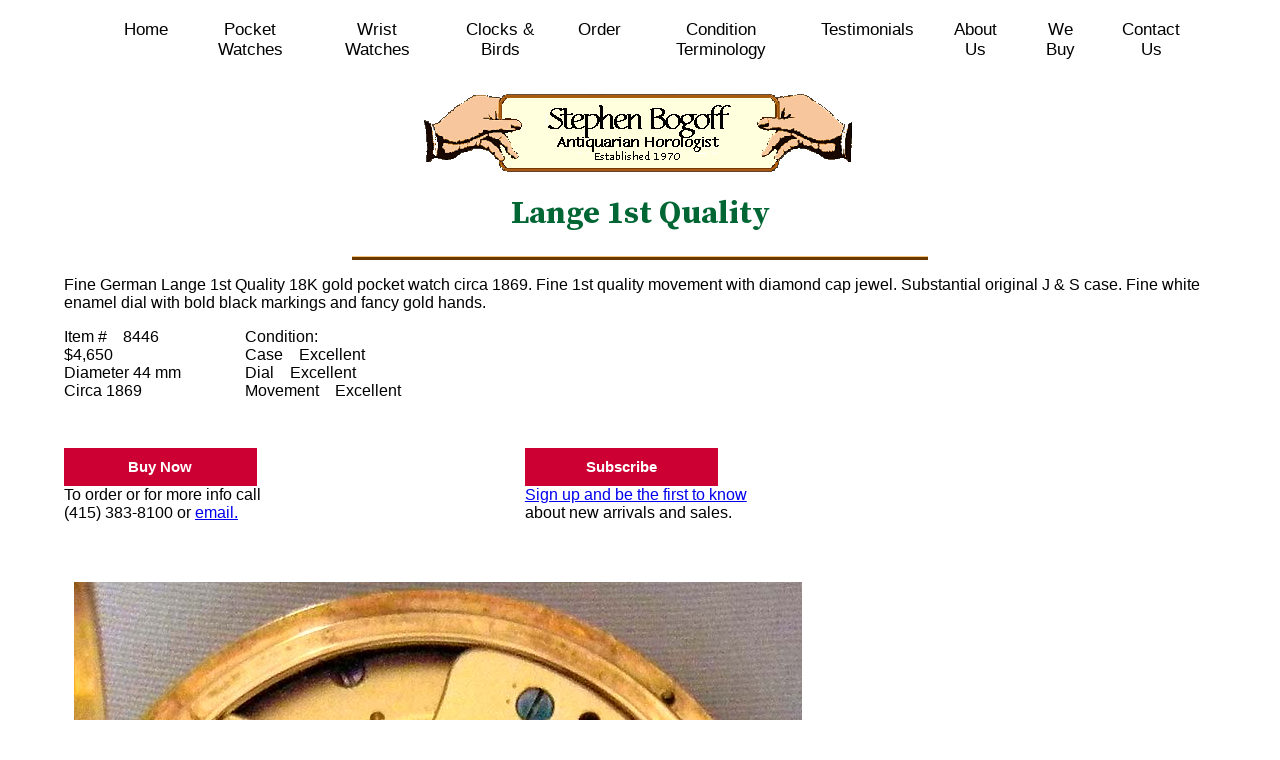

--- FILE ---
content_type: text/html
request_url: https://bogoff.com/pocket/8446.html
body_size: 1637
content:
<!DOCTYPE html PUBLIC "-//W3C//DTD XHTML 1.0 Transitional//EN"
    "http://www.w3.org/TR/xhtml1/DTD/xhtml1-transitional.dtd">
<html xmlns="http://www.w3.org/1999/xhtml">
<head><meta http-equiv="Content-Type" content="text/html; charset=iso-8859-1" />
<!-- Global site tag (gtag.js) - Google Analytics -->
<script async src="https://www.googletagmanager.com/gtag/js?id=UA-132188354-1"></script>
<script>
  window.dataLayer = window.dataLayer || [];
  function gtag(){dataLayer.push(arguments);}
  gtag('js', new Date());

  gtag('config', 'UA-132188354-1');
</script>
<meta name="viewport" content="width=device-width, initial-scale=1">
<script src="https://ajax.googleapis.com/ajax/libs/jquery/3.3.1/jquery.min.js"></script>
<link href="../bogoff-style.css" rel="stylesheet" type="text/css" />
<script src="../linkscript.js" type="text/javascript"></script>

<link href="https://fonts.googleapis.com/css?family=Source+Serif+Pro:400,700" rel="stylesheet" /> 
<link rel="apple-touch-icon" sizes="180x180" href="/apple-touch-icon.png">
<link rel="icon" type="image/png" sizes="32x32" href="/favicon-32x32.png">
<link rel="icon" type="image/png" sizes="16x16" href="/favicon-16x16.png">
<link rel="manifest" href="/site.webmanifest">
<link rel="mask-icon" href="/safari-pinned-tab.svg" color="#5bbad5">
<meta name="msapplication-TileColor" content="#ffffff">
<meta name="theme-color" content="#ffffff">
<!-- Do not edit above here-->







<title> Lange 1st Quality    </title>

<meta name="keywords" content=" Lange 1st Quality   " />

<meta name="description" content=" Lange 1st Quality Pocket Watch "  />








</head><body class="cleanedup"><a name="top" id="top"></a><center>
  <div id="topnav">
  <div class='burgerbun'>
  <div class="hamburger"></div>
  <div class="hamburger"></div>
  <div class="hamburger"></div>
</div>
<div class='menuitem'><a href="../index.html">Home</a></div>
<div class='menuitem'><a href="../pocket/index.html">Pocket Watches</a></div>
<div class='menuitem'><a href="../wrist/index.html">Wrist Watches</a></div>
<div class='menuitem'><a href="../clocks/index.html">Clocks &amp; Birds</a></div>
<div class='menuitem'><a href="../order/order.html">Order</a></div>
<div class='menuitem'><a href="../term/term.html">Condition Terminology</a></div>
<div class='menuitem'><a href="../testimonials.html">Testimonials</a></div>
<div class='menuitem'><a href="../us/us.html">About Us</a></div>
<div class='menuitem'><a href="../buy/buy.html">We Buy</a></div>
<div class='menuitem rightmenuitem'>  <a href="mailto:info@bogoff.com">Contact Us</a></div>
</div></div>
<div id="socialbuttons"> <!-- Go to www.addthis.com/dashboard to customize your tools -->
<div class="addthis_inline_share_toolbox"></div></div>
<img id="handsbanner" src="../logoSBAH1.gif" alt="Stephen Bogoff - Antiquarian Horologist" />
<!-- All edits exept for Title, description, & keywords go below here.-->







<h1>

Lange 1st Quality 


</h1></center><center>  <img src="../gif/line.gif" alt="" /></center><p>

Fine German Lange 1st Quality 18K gold pocket watch circa 1869.
Fine 1st quality movement with diamond cap jewel.  Substantial original J & S case.  Fine white 
enamel dial with bold black markings and fancy gold hands.  
 
</p>






<!-- This section replaces the condition table. -->

<div id="detailsleft">
<div class="leftcol">Item #</div><div class="rightcol">8446
</div><div class="leftcol"></div><div class="rightcol">$4,650
</div><div class="leftcol"></div><div class="rightcol">Diameter 44 mm
</div><div class="leftcol"></div><div class="rightcol">Circa 1869
</div></div>
<div id="conditionright">
<div class="leftcol">Condition:</div><div class="rightcol"></div>
<div class="leftcol">Case</div><div class="rightcol">          Excellent
</div><div class="leftcol">Dial</div><div class="rightcol">    Excellent
</div><div class="leftcol">Movement</div><div class="rightcol">Excellent
</div></div>

<!-- Do not touch this section-->
<div id="waystoorder" class="clearfix"><div class="redbutton"><a href="../order/order.html">Buy Now</a></div>To order or for more info call<br /> (415) 383-8100 or <a href="mailto:info@bogoff.com">email.</a></div>
<div id="signuplist"><div class="redbutton"><a href="https://visitor.r20.constantcontact.com/d.jsp?llr=n9rzy4zab&amp;p=oi&amp;m=1127421364045&amp;sit=by5gdcllb&amp;f=4f6b8ef5-a12f-49f7-bafc-e9453aeedb56">Subscribe</a></div> <a href="https://visitor.r20.constantcontact.com/d.jsp?llr=n9rzy4zab&amp;p=oi&amp;m=1127421364045&amp;sit=by5gdcllb&amp;f=4f6b8ef5-a12f-49f7-bafc-e9453aeedb56">Sign up and be the first to know</a><br /> about new arrivals and sales. </div>
<div style="clear: both;">&nbsp;</div>
<!-- Do not touch the section above.-->

<div id="itemimages">





<img src="images/8446A.jpg" alt=" Lange 1st Quality     " />
<img src="images/8446B.jpg" alt="" />
<img src="images/8446C.jpg" alt=" pocket watch for sale" />
<img src="images/8446D.jpg" alt="" />
<img src="images/8446E.jpg" alt="" />
<img src="images/8446F.jpg" alt="" />




 






<!-- Do not edit below here-->
</div>
<center><div  class="clearfix"></div><img src="../gif/line.gif"></center>   <div id="bottomnav">
      <div class='menubtm'><a href="../index.html"> Home </a></div>
      <div class='menubtm'><a href="../pocket/index.html"> Pocket Watches </a></div>
      <div class='menubtm'><a href="../wrist/index.html"> Wrist Watches </a></div>
      <div class='menubtm'><a href="../clocks/index.html"> Clocks &amp; Birds </a></div>
      <div class='menubtm'><a href="../order/order.html"> Order </a></div>
      <div class='menubtm'><a href="../term/term.html"> Condition Terminology </a></div>
      <div class='menubtm'><a href="../testimonials.html"> Testimonials </a></div>
      <div class='menubtm'><a href="../us/us.html"> About Us </a></div>
      <div class='menubtm'><a href="../buy/buy.html"> We Buy </a></div>
    <div class='menubtm'>  <a href="mailto:info@bogoff.com"> Contact Us </a></div>
    </div>	
<!-- Go to www.addthis.com/dashboard to customize your tools --> <script type="text/javascript" src="//s7.addthis.com/js/300/addthis_widget.js#pubid=ra-5c53c63ff0f6d428"></script>
</body></html>

--- FILE ---
content_type: text/css
request_url: https://bogoff.com/bogoff-style.css
body_size: 1585
content:
BODY {background-color:#FFFFFF; color:#000000;  font-family: verdana, arial, sans-serif; font-size: 100%; margin: 20px 5%;
}

#handsbanner
{
	margin-top: 1em;
}

#socialbuttons
{
position: absolute; top: 100px; right: 5%;
}

h1, h2, h3, h4, h5, h6
{
font-family: 'Source Serif Pro', serif;
font-weight: 700;
}

h1 { color: #006633; }

.listing {
  text-align: left;
  width:80%;
  padding: 3em 0;
  margin-left: 10%;
font-family: verdana, arial, sans-serif;
font-weight: 400;
font-size: 1em;
clear: both;
}

.listing img
{
	margin-right: 5%;
	max-width: 240px;
}

.listing a
{
	color: #000;
	text-decoration: none;
}

.listing:hover
{
	text-decoration: underline;
	cursor: pointer;
}

.listing:hover img
{
	opacity: .7;
}

.saleprice
{
	font-weight: bold;
	color: #30f;
}

.charts{ padding-top: 2%;
font-weight: bold;
font-size: 2em;
padding-bottom: 10%;}
.charts ul {list-style: none;}
.leftchart {float:left;
  margin-right: .5%;
}
.rightchart {float: right;

}
#topnav div{


}
#topnav a {
  display: inline;
  padding-top:5px;
  height:15px;
}
#topnav a:link {
  text-decoration: none;
  color: black;
/*
  border-right: 1px solid black;
*/
  height:35px;
}
#topnav{
  align-items: top;
  display: flex;
  flex-direction: row;
  justify-content: center;
  align-content: stretch;
  list-style: none;
  width: 95%;
  margin-left: 2.5%;
/*
  font-weight: bold;
  border-radius:20px;
  border: 1px solid black;
  height: auto;
  min-height: 35px;
  padding-inline-start:0;
  box-shadow:5px 5px #BE8241;
*/
  font-size: 1.3vw;
  margin-bottom: 1em;
	text-align: center;
}

div.menuitem
{
	padding: 0 1em;
}

div.menuitem a
{
	text-align: center;
}

div#search
{
	width: 35%;
	background-image: url(magnifyingglass-50.png);
	background-repeat: no-repeat;
	background-size: contain;
}

div#search input#textbox
{
	width: 75%;
	padding: 5px 0;
}

#topnav .rightmenuitem a {border-right:none;}
.searchresults {font-size:18px;}

#centercol
{
	width: 60%;
	margin: 0 20%;
}

td
{
	padding-right: 1em;
}

.center
{
	text-align: center;
}

#detailsleft
{
	max-width: 40%;
	float: left;
	text-align: left;
}

#conditionright
{
	max-width: 40%;
	float: left;
		text-align: left;
		padding-bottom: 3em;
}

.leftcol
{
	float: left;
	padding-right: 1em;
	clear: left;
}

.rightcol
{
	float: left;
	padding-right: 3em;
}

.clearfix
{
	clear: both;
}

#itemimages img
{
	float: left;
	padding: 10px;
	max-width: 100%;
}

.onefourth
{
width: 20%;
margin-right: 6.5%;
float: left;
margin-bottom: 2em;
}

h2.onethird
{
float: left; width: 33%;  text-align: center;
	margin-top: 0;
}

.last
{
	margin-right: 0;
}

.homebutton
{
	width: 90%;
	border: 2px solid #000;
	padding: 10px 5%;
font-family: 'Source Serif Pro', serif;
font-weight: 700;
  box-shadow: 5px 5px #BE8241;
background-color: #fff;
min-height: 3em;
border-radius: 10px;
}

.homebutton a:link, .homebutton a:visited
{
	color: #000;
	text-decoration: none;
}

.homebutton a:hover, .homebutton a:active
{
	color: #999;
	text-decoration: underline;
}

.listing img{float:left;
  position: relative;}
.listing a {margin-left: 5px;}
.listing p {margin-left: 5px;}


#bottomnav
{
	text-align: center;
	width: 80%;
	margin-left: 10%;
	font-size: .7em;
  display: flex;
  flex-direction: row;
  justify-content: center;
  align-content: stretch;
}

div#waystoorder
{
	/*border: 2px solid #BE8241;
	padding: 10px;*/
	text-align: left;
	width: 30%;
	margin-bottom: 2em;
	margin-right: 10%;
	float: left;
}
	
	div#signuplist
	{
		width: 30%;
		float: left;
	}

div.redbutton
{
	display: block;
	padding: 10px;
	background-color: #c03;
	font-weight: bold;
	width: 50%;
	margin-right: 50%;
	text-align: center;
	font-size: 1.2vw;
}

div.redbutton a:link, div.redbutton a:visited
{
	color: #fff;
	text-decoration: none;
}

div.redbutton a:hover, div.redbutton a:active
{
	color: #ccc;
	text-decoration: underline;
	}

table
{
	margin-bottom: 2em;
}

#bottomnav .menubtm
{
	float: left;
	padding: 1em;
}

#bottomnav a
{
	text-decoration: none;
}

p#copyright
{
	text-align: center;
	clear: both;
	float: none;
	margin: 1em 0 0 0;
	font-size: .6em;
	color: #666;
}

ul
{
	margin-left: 0;
	-webkit-margin-before: 0;
-webkit-margin-start: 0px;
padding-left: 0;
}

@media only screen and (max-width:800px) {
  .listing {
    text-align: center;
    width:100%;
    padding-bottom: 1em;
    border-bottom: #999 3px solid;
    font-size: 1.0em;
    text-align: center;
	margin-left: 0;
  }
  .listing img{width:50%;
  height:auto;
float: none;
margin-right: 0;}

#topnav
{width:100%;
	font-size: 1em;
	text-align: center;
text-align: center;
position: absolute; 
top: 10px; 
left: 0%; 
border: none; 
box-shadow:none;
display: block;
z-index: 90;
}

div.menuitem.rightmenuitem
{
	padding-bottom: 40px;
}

div.menuitem
{
	width: 100%;
}

div#search
{
	width: 45%;
}

ul
{
	text-align: center;
}


#detailsleft
{
	max-width: 90%;
	float: none;
	text-align: left;
}

#conditionright
{
	max-width: 90%;
	float: none;
		text-align: left;
		padding-bottom: 3em;
}

#itemimages img
{
	float: none;
	padding: 10px 1%;
	width: 98%;
}


table, table ul
{
	text-align: left;
	font-weight: normal;
}

table
{
	font-size: .9em;
}

tr, td
{
	vertical-align: top;
}

#socialbuttons
{
 top: 10px; right: 0%;
 max-width: 70%;
 overflow: hidden;
 max-height: 40px;
 z-index: 100;
}

#homebanner
{
margin-top: 4em;
}

input
{
	max-width: 90%;
}

.burgerbun
{
	margin-left: 10%;
}
.menuitem{width:80%; padding-left: 10%; background-color: #fff;
}
.hideondesktop
{
	display: none;
}
.hideonmobile{display:none;}
#handsbanner{width:90%; margin-top: 3em; }
#testimonials{
  width: 95%;
  padding-left: 5%;
  font-size: 1em;
}
.hamburger{
  width:35px;
  height: 5px;

  background-color:black;
  margin: 6px 0;
}

#topnav a
{
	display: block;
	font-size: 1em;
	line-height: 1.5em;
}

#topnav a:link {
text-decoration: none;
color: black;
border:none;
padding: 5px;
height: auto;
}

.menuitem{
  display: none;
}

div#waystoorder, div#signuplist
{
	text-align: center;
	font-size: .9em;
	line-height: 1.2em;
}

div.redbutton
{
	font-size: 2.8vw;
	width: 80%;
margin-right: 0%;
}

img 
{
	max-width: 100%;
}

#centercol
{
	width: 80%;
	margin-left: 10%;
}

.onefourth
{
	width: 45%;
	margin-right: 5%;
}

h2.onethird
{
	float: none;
	width: 50%;
	margin-left: 25%;
}

.hideondesktop
{
	display: block;
}

#bottomnav {
text-align: center;
padding-top: 1em;
display: none;
}

#bottomnav .menubtm {
float: none;
display: inline;
padding: .3em;
text-align: center;
margin-bottom: 2em;
}

}

@media only screen and (max-width:600px) {
div.redbutton
{
	font-size: 3.5vw;
}

}


--- FILE ---
content_type: text/javascript
request_url: https://bogoff.com/linkscript.js
body_size: -63
content:
$(document).ready(function(){

$('.listing').click(function(){
var visitLink =  $(this).find('[href]').attr('href')

window.location.href = visitLink

})
$('.burgerbun').click(function(){

  $(this).parents().find('.menuitem').toggle()
})
});
